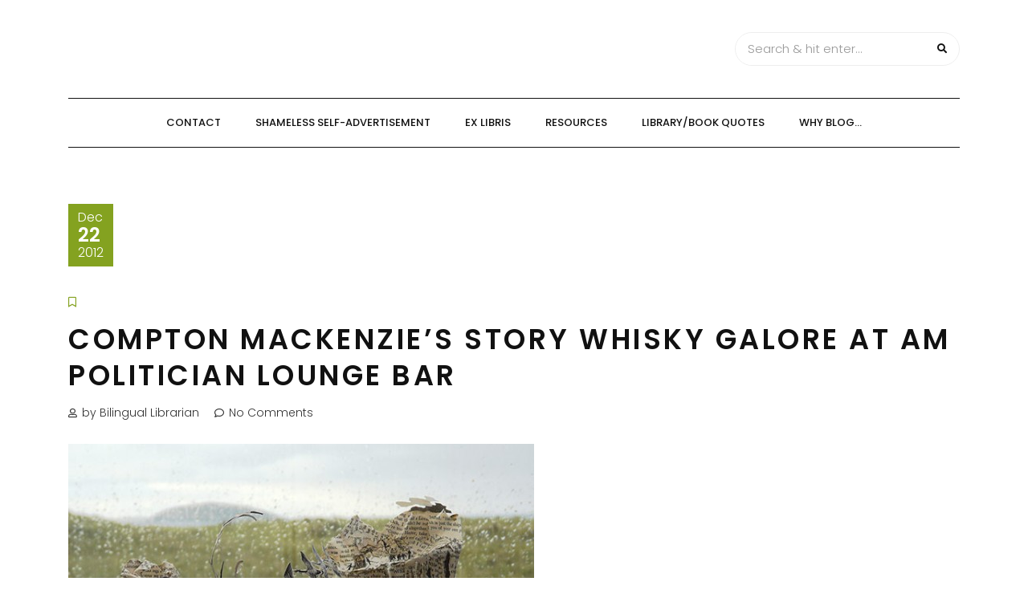

--- FILE ---
content_type: text/html; charset=UTF-8
request_url: http://www.bilinguallibrarian.com/2012/12/22/scotlands-secret-book-sculptures/compton-mackenzies-story-whisky-galore-at-am-politician-lounge-bar/
body_size: 8187
content:
<!DOCTYPE HTML>
<html lang="en-US">
<head>
    <meta charset="UTF-8"/>
    <meta http-equiv="X-UA-Compatible" content="IE=edge"/>
    <meta name="viewport" content="width=device-width, initial-scale=1"/>
    <title>Compton Mackenzie&#8217;s story Whisky Galore at Am Politician Lounge Bar &#8211; Bilingual Librarian</title>
<meta name='robots' content='max-image-preview:large' />
<link rel='dns-prefetch' href='//secure.gravatar.com' />
<link rel='dns-prefetch' href='//platform-api.sharethis.com' />
<link rel='dns-prefetch' href='//fonts.googleapis.com' />
<link rel='dns-prefetch' href='//v0.wordpress.com' />
<link rel='dns-prefetch' href='//jetpack.wordpress.com' />
<link rel='dns-prefetch' href='//s0.wp.com' />
<link rel='dns-prefetch' href='//public-api.wordpress.com' />
<link rel='dns-prefetch' href='//0.gravatar.com' />
<link rel='dns-prefetch' href='//1.gravatar.com' />
<link rel='dns-prefetch' href='//2.gravatar.com' />
<link rel='dns-prefetch' href='//widgets.wp.com' />
<link rel="alternate" type="application/rss+xml" title="Bilingual Librarian &raquo; Feed" href="http://www.bilinguallibrarian.com/feed/" />
<link rel="alternate" type="application/rss+xml" title="Bilingual Librarian &raquo; Comments Feed" href="http://www.bilinguallibrarian.com/comments/feed/" />
<link rel="alternate" type="application/rss+xml" title="Bilingual Librarian &raquo; Compton Mackenzie&#8217;s story Whisky Galore at Am Politician Lounge Bar Comments Feed" href="http://www.bilinguallibrarian.com/2012/12/22/scotlands-secret-book-sculptures/compton-mackenzies-story-whisky-galore-at-am-politician-lounge-bar/feed/" />
<script type="text/javascript">
window._wpemojiSettings = {"baseUrl":"https:\/\/s.w.org\/images\/core\/emoji\/14.0.0\/72x72\/","ext":".png","svgUrl":"https:\/\/s.w.org\/images\/core\/emoji\/14.0.0\/svg\/","svgExt":".svg","source":{"concatemoji":"http:\/\/www.bilinguallibrarian.com\/wp-includes\/js\/wp-emoji-release.min.js?ver=6.1.9"}};
/*! This file is auto-generated */
!function(e,a,t){var n,r,o,i=a.createElement("canvas"),p=i.getContext&&i.getContext("2d");function s(e,t){var a=String.fromCharCode,e=(p.clearRect(0,0,i.width,i.height),p.fillText(a.apply(this,e),0,0),i.toDataURL());return p.clearRect(0,0,i.width,i.height),p.fillText(a.apply(this,t),0,0),e===i.toDataURL()}function c(e){var t=a.createElement("script");t.src=e,t.defer=t.type="text/javascript",a.getElementsByTagName("head")[0].appendChild(t)}for(o=Array("flag","emoji"),t.supports={everything:!0,everythingExceptFlag:!0},r=0;r<o.length;r++)t.supports[o[r]]=function(e){if(p&&p.fillText)switch(p.textBaseline="top",p.font="600 32px Arial",e){case"flag":return s([127987,65039,8205,9895,65039],[127987,65039,8203,9895,65039])?!1:!s([55356,56826,55356,56819],[55356,56826,8203,55356,56819])&&!s([55356,57332,56128,56423,56128,56418,56128,56421,56128,56430,56128,56423,56128,56447],[55356,57332,8203,56128,56423,8203,56128,56418,8203,56128,56421,8203,56128,56430,8203,56128,56423,8203,56128,56447]);case"emoji":return!s([129777,127995,8205,129778,127999],[129777,127995,8203,129778,127999])}return!1}(o[r]),t.supports.everything=t.supports.everything&&t.supports[o[r]],"flag"!==o[r]&&(t.supports.everythingExceptFlag=t.supports.everythingExceptFlag&&t.supports[o[r]]);t.supports.everythingExceptFlag=t.supports.everythingExceptFlag&&!t.supports.flag,t.DOMReady=!1,t.readyCallback=function(){t.DOMReady=!0},t.supports.everything||(n=function(){t.readyCallback()},a.addEventListener?(a.addEventListener("DOMContentLoaded",n,!1),e.addEventListener("load",n,!1)):(e.attachEvent("onload",n),a.attachEvent("onreadystatechange",function(){"complete"===a.readyState&&t.readyCallback()})),(e=t.source||{}).concatemoji?c(e.concatemoji):e.wpemoji&&e.twemoji&&(c(e.twemoji),c(e.wpemoji)))}(window,document,window._wpemojiSettings);
</script>
<style type="text/css">
img.wp-smiley,
img.emoji {
	display: inline !important;
	border: none !important;
	box-shadow: none !important;
	height: 1em !important;
	width: 1em !important;
	margin: 0 0.07em !important;
	vertical-align: -0.1em !important;
	background: none !important;
	padding: 0 !important;
}
</style>
	<link rel='stylesheet' id='wp-block-library-css' href='http://www.bilinguallibrarian.com/wp-includes/css/dist/block-library/style.min.css?ver=6.1.9' type='text/css' media='all' />
<style id='wp-block-library-inline-css' type='text/css'>
.has-text-align-justify{text-align:justify;}
</style>
<link rel='stylesheet' id='mediaelement-css' href='http://www.bilinguallibrarian.com/wp-includes/js/mediaelement/mediaelementplayer-legacy.min.css?ver=4.2.17' type='text/css' media='all' />
<link rel='stylesheet' id='wp-mediaelement-css' href='http://www.bilinguallibrarian.com/wp-includes/js/mediaelement/wp-mediaelement.min.css?ver=6.1.9' type='text/css' media='all' />
<link rel='stylesheet' id='classic-theme-styles-css' href='http://www.bilinguallibrarian.com/wp-includes/css/classic-themes.min.css?ver=1' type='text/css' media='all' />
<style id='global-styles-inline-css' type='text/css'>
body{--wp--preset--color--black: #000000;--wp--preset--color--cyan-bluish-gray: #abb8c3;--wp--preset--color--white: #ffffff;--wp--preset--color--pale-pink: #f78da7;--wp--preset--color--vivid-red: #cf2e2e;--wp--preset--color--luminous-vivid-orange: #ff6900;--wp--preset--color--luminous-vivid-amber: #fcb900;--wp--preset--color--light-green-cyan: #7bdcb5;--wp--preset--color--vivid-green-cyan: #00d084;--wp--preset--color--pale-cyan-blue: #8ed1fc;--wp--preset--color--vivid-cyan-blue: #0693e3;--wp--preset--color--vivid-purple: #9b51e0;--wp--preset--gradient--vivid-cyan-blue-to-vivid-purple: linear-gradient(135deg,rgba(6,147,227,1) 0%,rgb(155,81,224) 100%);--wp--preset--gradient--light-green-cyan-to-vivid-green-cyan: linear-gradient(135deg,rgb(122,220,180) 0%,rgb(0,208,130) 100%);--wp--preset--gradient--luminous-vivid-amber-to-luminous-vivid-orange: linear-gradient(135deg,rgba(252,185,0,1) 0%,rgba(255,105,0,1) 100%);--wp--preset--gradient--luminous-vivid-orange-to-vivid-red: linear-gradient(135deg,rgba(255,105,0,1) 0%,rgb(207,46,46) 100%);--wp--preset--gradient--very-light-gray-to-cyan-bluish-gray: linear-gradient(135deg,rgb(238,238,238) 0%,rgb(169,184,195) 100%);--wp--preset--gradient--cool-to-warm-spectrum: linear-gradient(135deg,rgb(74,234,220) 0%,rgb(151,120,209) 20%,rgb(207,42,186) 40%,rgb(238,44,130) 60%,rgb(251,105,98) 80%,rgb(254,248,76) 100%);--wp--preset--gradient--blush-light-purple: linear-gradient(135deg,rgb(255,206,236) 0%,rgb(152,150,240) 100%);--wp--preset--gradient--blush-bordeaux: linear-gradient(135deg,rgb(254,205,165) 0%,rgb(254,45,45) 50%,rgb(107,0,62) 100%);--wp--preset--gradient--luminous-dusk: linear-gradient(135deg,rgb(255,203,112) 0%,rgb(199,81,192) 50%,rgb(65,88,208) 100%);--wp--preset--gradient--pale-ocean: linear-gradient(135deg,rgb(255,245,203) 0%,rgb(182,227,212) 50%,rgb(51,167,181) 100%);--wp--preset--gradient--electric-grass: linear-gradient(135deg,rgb(202,248,128) 0%,rgb(113,206,126) 100%);--wp--preset--gradient--midnight: linear-gradient(135deg,rgb(2,3,129) 0%,rgb(40,116,252) 100%);--wp--preset--duotone--dark-grayscale: url('#wp-duotone-dark-grayscale');--wp--preset--duotone--grayscale: url('#wp-duotone-grayscale');--wp--preset--duotone--purple-yellow: url('#wp-duotone-purple-yellow');--wp--preset--duotone--blue-red: url('#wp-duotone-blue-red');--wp--preset--duotone--midnight: url('#wp-duotone-midnight');--wp--preset--duotone--magenta-yellow: url('#wp-duotone-magenta-yellow');--wp--preset--duotone--purple-green: url('#wp-duotone-purple-green');--wp--preset--duotone--blue-orange: url('#wp-duotone-blue-orange');--wp--preset--font-size--small: 13px;--wp--preset--font-size--medium: 20px;--wp--preset--font-size--large: 36px;--wp--preset--font-size--x-large: 42px;--wp--preset--spacing--20: 0.44rem;--wp--preset--spacing--30: 0.67rem;--wp--preset--spacing--40: 1rem;--wp--preset--spacing--50: 1.5rem;--wp--preset--spacing--60: 2.25rem;--wp--preset--spacing--70: 3.38rem;--wp--preset--spacing--80: 5.06rem;}:where(.is-layout-flex){gap: 0.5em;}body .is-layout-flow > .alignleft{float: left;margin-inline-start: 0;margin-inline-end: 2em;}body .is-layout-flow > .alignright{float: right;margin-inline-start: 2em;margin-inline-end: 0;}body .is-layout-flow > .aligncenter{margin-left: auto !important;margin-right: auto !important;}body .is-layout-constrained > .alignleft{float: left;margin-inline-start: 0;margin-inline-end: 2em;}body .is-layout-constrained > .alignright{float: right;margin-inline-start: 2em;margin-inline-end: 0;}body .is-layout-constrained > .aligncenter{margin-left: auto !important;margin-right: auto !important;}body .is-layout-constrained > :where(:not(.alignleft):not(.alignright):not(.alignfull)){max-width: var(--wp--style--global--content-size);margin-left: auto !important;margin-right: auto !important;}body .is-layout-constrained > .alignwide{max-width: var(--wp--style--global--wide-size);}body .is-layout-flex{display: flex;}body .is-layout-flex{flex-wrap: wrap;align-items: center;}body .is-layout-flex > *{margin: 0;}:where(.wp-block-columns.is-layout-flex){gap: 2em;}.has-black-color{color: var(--wp--preset--color--black) !important;}.has-cyan-bluish-gray-color{color: var(--wp--preset--color--cyan-bluish-gray) !important;}.has-white-color{color: var(--wp--preset--color--white) !important;}.has-pale-pink-color{color: var(--wp--preset--color--pale-pink) !important;}.has-vivid-red-color{color: var(--wp--preset--color--vivid-red) !important;}.has-luminous-vivid-orange-color{color: var(--wp--preset--color--luminous-vivid-orange) !important;}.has-luminous-vivid-amber-color{color: var(--wp--preset--color--luminous-vivid-amber) !important;}.has-light-green-cyan-color{color: var(--wp--preset--color--light-green-cyan) !important;}.has-vivid-green-cyan-color{color: var(--wp--preset--color--vivid-green-cyan) !important;}.has-pale-cyan-blue-color{color: var(--wp--preset--color--pale-cyan-blue) !important;}.has-vivid-cyan-blue-color{color: var(--wp--preset--color--vivid-cyan-blue) !important;}.has-vivid-purple-color{color: var(--wp--preset--color--vivid-purple) !important;}.has-black-background-color{background-color: var(--wp--preset--color--black) !important;}.has-cyan-bluish-gray-background-color{background-color: var(--wp--preset--color--cyan-bluish-gray) !important;}.has-white-background-color{background-color: var(--wp--preset--color--white) !important;}.has-pale-pink-background-color{background-color: var(--wp--preset--color--pale-pink) !important;}.has-vivid-red-background-color{background-color: var(--wp--preset--color--vivid-red) !important;}.has-luminous-vivid-orange-background-color{background-color: var(--wp--preset--color--luminous-vivid-orange) !important;}.has-luminous-vivid-amber-background-color{background-color: var(--wp--preset--color--luminous-vivid-amber) !important;}.has-light-green-cyan-background-color{background-color: var(--wp--preset--color--light-green-cyan) !important;}.has-vivid-green-cyan-background-color{background-color: var(--wp--preset--color--vivid-green-cyan) !important;}.has-pale-cyan-blue-background-color{background-color: var(--wp--preset--color--pale-cyan-blue) !important;}.has-vivid-cyan-blue-background-color{background-color: var(--wp--preset--color--vivid-cyan-blue) !important;}.has-vivid-purple-background-color{background-color: var(--wp--preset--color--vivid-purple) !important;}.has-black-border-color{border-color: var(--wp--preset--color--black) !important;}.has-cyan-bluish-gray-border-color{border-color: var(--wp--preset--color--cyan-bluish-gray) !important;}.has-white-border-color{border-color: var(--wp--preset--color--white) !important;}.has-pale-pink-border-color{border-color: var(--wp--preset--color--pale-pink) !important;}.has-vivid-red-border-color{border-color: var(--wp--preset--color--vivid-red) !important;}.has-luminous-vivid-orange-border-color{border-color: var(--wp--preset--color--luminous-vivid-orange) !important;}.has-luminous-vivid-amber-border-color{border-color: var(--wp--preset--color--luminous-vivid-amber) !important;}.has-light-green-cyan-border-color{border-color: var(--wp--preset--color--light-green-cyan) !important;}.has-vivid-green-cyan-border-color{border-color: var(--wp--preset--color--vivid-green-cyan) !important;}.has-pale-cyan-blue-border-color{border-color: var(--wp--preset--color--pale-cyan-blue) !important;}.has-vivid-cyan-blue-border-color{border-color: var(--wp--preset--color--vivid-cyan-blue) !important;}.has-vivid-purple-border-color{border-color: var(--wp--preset--color--vivid-purple) !important;}.has-vivid-cyan-blue-to-vivid-purple-gradient-background{background: var(--wp--preset--gradient--vivid-cyan-blue-to-vivid-purple) !important;}.has-light-green-cyan-to-vivid-green-cyan-gradient-background{background: var(--wp--preset--gradient--light-green-cyan-to-vivid-green-cyan) !important;}.has-luminous-vivid-amber-to-luminous-vivid-orange-gradient-background{background: var(--wp--preset--gradient--luminous-vivid-amber-to-luminous-vivid-orange) !important;}.has-luminous-vivid-orange-to-vivid-red-gradient-background{background: var(--wp--preset--gradient--luminous-vivid-orange-to-vivid-red) !important;}.has-very-light-gray-to-cyan-bluish-gray-gradient-background{background: var(--wp--preset--gradient--very-light-gray-to-cyan-bluish-gray) !important;}.has-cool-to-warm-spectrum-gradient-background{background: var(--wp--preset--gradient--cool-to-warm-spectrum) !important;}.has-blush-light-purple-gradient-background{background: var(--wp--preset--gradient--blush-light-purple) !important;}.has-blush-bordeaux-gradient-background{background: var(--wp--preset--gradient--blush-bordeaux) !important;}.has-luminous-dusk-gradient-background{background: var(--wp--preset--gradient--luminous-dusk) !important;}.has-pale-ocean-gradient-background{background: var(--wp--preset--gradient--pale-ocean) !important;}.has-electric-grass-gradient-background{background: var(--wp--preset--gradient--electric-grass) !important;}.has-midnight-gradient-background{background: var(--wp--preset--gradient--midnight) !important;}.has-small-font-size{font-size: var(--wp--preset--font-size--small) !important;}.has-medium-font-size{font-size: var(--wp--preset--font-size--medium) !important;}.has-large-font-size{font-size: var(--wp--preset--font-size--large) !important;}.has-x-large-font-size{font-size: var(--wp--preset--font-size--x-large) !important;}
.wp-block-navigation a:where(:not(.wp-element-button)){color: inherit;}
:where(.wp-block-columns.is-layout-flex){gap: 2em;}
.wp-block-pullquote{font-size: 1.5em;line-height: 1.6;}
</style>
<link rel='stylesheet' id='arimolite-googlefonts-css' href='//fonts.googleapis.com/css?family=Poppins%3A300%2C500%2C600&#038;subset=latin%2Clatin-ext' type='text/css' media='all' />
<style id='jetpack_facebook_likebox-inline-css' type='text/css'>
.widget_facebook_likebox {
	overflow: hidden;
}

</style>
<link rel='stylesheet' id='bootstrap-css' href='http://www.bilinguallibrarian.com/wp-content/themes/arimolite/libs/bootstrap/bootstrap.css?ver=6.1.9' type='text/css' media='all' />
<link rel='stylesheet' id='font-awesome-css' href='http://www.bilinguallibrarian.com/wp-content/themes/arimolite/libs/font-awesome/css/all.css?ver=6.1.9' type='text/css' media='all' />
<link rel='stylesheet' id='chosen-css' href='http://www.bilinguallibrarian.com/wp-content/themes/arimolite/libs/chosen/chosen.css?ver=6.1.9' type='text/css' media='all' />
<link rel='stylesheet' id='arimolite-style-css' href='http://www.bilinguallibrarian.com/wp-content/themes/arimolite/style.css?ver=6.1.9' type='text/css' media='all' />
<link rel='stylesheet' id='arimolite-theme-style-css' href='http://www.bilinguallibrarian.com/wp-content/themes/arimolite/assets/css/theme.css?ver=6.1.9' type='text/css' media='all' />
<link rel='stylesheet' id='jetpack_css-css' href='http://www.bilinguallibrarian.com/wp-content/plugins/jetpack/css/jetpack.css?ver=11.9.3' type='text/css' media='all' />
<script type='text/javascript' src='//platform-api.sharethis.com/js/sharethis.js#source=googleanalytics-wordpress#product=ga&#038;property=6408a89ba0932a001aed0ddc' id='googleanalytics-platform-sharethis-js'></script>
<link rel="https://api.w.org/" href="http://www.bilinguallibrarian.com/wp-json/" /><link rel="alternate" type="application/json" href="http://www.bilinguallibrarian.com/wp-json/wp/v2/media/7822" /><link rel="EditURI" type="application/rsd+xml" title="RSD" href="http://www.bilinguallibrarian.com/xmlrpc.php?rsd" />
<link rel="wlwmanifest" type="application/wlwmanifest+xml" href="http://www.bilinguallibrarian.com/wp-includes/wlwmanifest.xml" />
<meta name="generator" content="WordPress 6.1.9" />
<link rel='shortlink' href='https://wp.me/ah31s-22a' />
<link rel="alternate" type="application/json+oembed" href="http://www.bilinguallibrarian.com/wp-json/oembed/1.0/embed?url=http%3A%2F%2Fwww.bilinguallibrarian.com%2F2012%2F12%2F22%2Fscotlands-secret-book-sculptures%2Fcompton-mackenzies-story-whisky-galore-at-am-politician-lounge-bar%2F" />
<link rel="alternate" type="text/xml+oembed" href="http://www.bilinguallibrarian.com/wp-json/oembed/1.0/embed?url=http%3A%2F%2Fwww.bilinguallibrarian.com%2F2012%2F12%2F22%2Fscotlands-secret-book-sculptures%2Fcompton-mackenzies-story-whisky-galore-at-am-politician-lounge-bar%2F&#038;format=xml" />
	<style>img#wpstats{display:none}</style>
		<style type="text/css">.recentcomments a{display:inline !important;padding:0 !important;margin:0 !important;}</style><script>
(function() {
	(function (i, s, o, g, r, a, m) {
		i['GoogleAnalyticsObject'] = r;
		i[r] = i[r] || function () {
				(i[r].q = i[r].q || []).push(arguments)
			}, i[r].l = 1 * new Date();
		a = s.createElement(o),
			m = s.getElementsByTagName(o)[0];
		a.async = 1;
		a.src = g;
		m.parentNode.insertBefore(a, m)
	})(window, document, 'script', 'https://google-analytics.com/analytics.js', 'ga');

	ga('create', 'UA-26323702-1', 'auto');
			ga('send', 'pageview');
	})();
</script>

<!-- Jetpack Open Graph Tags -->
<meta property="og:type" content="article" />
<meta property="og:title" content="Compton Mackenzie&#8217;s story Whisky Galore at Am Politician Lounge Bar" />
<meta property="og:url" content="http://www.bilinguallibrarian.com/2012/12/22/scotlands-secret-book-sculptures/compton-mackenzies-story-whisky-galore-at-am-politician-lounge-bar/" />
<meta property="og:description" content="Visit the post for more." />
<meta property="article:published_time" content="2012-12-22T18:36:36+00:00" />
<meta property="article:modified_time" content="2012-12-22T18:36:36+00:00" />
<meta property="og:site_name" content="Bilingual Librarian" />
<meta property="og:image" content="http://www.bilinguallibrarian.com/wp-content/uploads/2012/12/Compton-Mackenzies-story-003.jpg" />
<meta property="og:image:alt" content="" />
<meta property="og:locale" content="en_US" />
<meta name="twitter:text:title" content="Compton Mackenzie&#8217;s story Whisky Galore at Am Politician Lounge Bar" />
<meta name="twitter:image" content="http://www.bilinguallibrarian.com/wp-content/uploads/2012/12/Compton-Mackenzies-story-003.jpg?w=640" />
<meta name="twitter:card" content="summary_large_image" />
<meta name="twitter:description" content="Visit the post for more." />

<!-- End Jetpack Open Graph Tags -->
</head>
<body class="attachment attachment-template-default single single-attachment postid-7822 attachmentid-7822 attachment-jpeg">
    <svg xmlns="http://www.w3.org/2000/svg" viewBox="0 0 0 0" width="0" height="0" focusable="false" role="none" style="visibility: hidden; position: absolute; left: -9999px; overflow: hidden;" ><defs><filter id="wp-duotone-dark-grayscale"><feColorMatrix color-interpolation-filters="sRGB" type="matrix" values=" .299 .587 .114 0 0 .299 .587 .114 0 0 .299 .587 .114 0 0 .299 .587 .114 0 0 " /><feComponentTransfer color-interpolation-filters="sRGB" ><feFuncR type="table" tableValues="0 0.49803921568627" /><feFuncG type="table" tableValues="0 0.49803921568627" /><feFuncB type="table" tableValues="0 0.49803921568627" /><feFuncA type="table" tableValues="1 1" /></feComponentTransfer><feComposite in2="SourceGraphic" operator="in" /></filter></defs></svg><svg xmlns="http://www.w3.org/2000/svg" viewBox="0 0 0 0" width="0" height="0" focusable="false" role="none" style="visibility: hidden; position: absolute; left: -9999px; overflow: hidden;" ><defs><filter id="wp-duotone-grayscale"><feColorMatrix color-interpolation-filters="sRGB" type="matrix" values=" .299 .587 .114 0 0 .299 .587 .114 0 0 .299 .587 .114 0 0 .299 .587 .114 0 0 " /><feComponentTransfer color-interpolation-filters="sRGB" ><feFuncR type="table" tableValues="0 1" /><feFuncG type="table" tableValues="0 1" /><feFuncB type="table" tableValues="0 1" /><feFuncA type="table" tableValues="1 1" /></feComponentTransfer><feComposite in2="SourceGraphic" operator="in" /></filter></defs></svg><svg xmlns="http://www.w3.org/2000/svg" viewBox="0 0 0 0" width="0" height="0" focusable="false" role="none" style="visibility: hidden; position: absolute; left: -9999px; overflow: hidden;" ><defs><filter id="wp-duotone-purple-yellow"><feColorMatrix color-interpolation-filters="sRGB" type="matrix" values=" .299 .587 .114 0 0 .299 .587 .114 0 0 .299 .587 .114 0 0 .299 .587 .114 0 0 " /><feComponentTransfer color-interpolation-filters="sRGB" ><feFuncR type="table" tableValues="0.54901960784314 0.98823529411765" /><feFuncG type="table" tableValues="0 1" /><feFuncB type="table" tableValues="0.71764705882353 0.25490196078431" /><feFuncA type="table" tableValues="1 1" /></feComponentTransfer><feComposite in2="SourceGraphic" operator="in" /></filter></defs></svg><svg xmlns="http://www.w3.org/2000/svg" viewBox="0 0 0 0" width="0" height="0" focusable="false" role="none" style="visibility: hidden; position: absolute; left: -9999px; overflow: hidden;" ><defs><filter id="wp-duotone-blue-red"><feColorMatrix color-interpolation-filters="sRGB" type="matrix" values=" .299 .587 .114 0 0 .299 .587 .114 0 0 .299 .587 .114 0 0 .299 .587 .114 0 0 " /><feComponentTransfer color-interpolation-filters="sRGB" ><feFuncR type="table" tableValues="0 1" /><feFuncG type="table" tableValues="0 0.27843137254902" /><feFuncB type="table" tableValues="0.5921568627451 0.27843137254902" /><feFuncA type="table" tableValues="1 1" /></feComponentTransfer><feComposite in2="SourceGraphic" operator="in" /></filter></defs></svg><svg xmlns="http://www.w3.org/2000/svg" viewBox="0 0 0 0" width="0" height="0" focusable="false" role="none" style="visibility: hidden; position: absolute; left: -9999px; overflow: hidden;" ><defs><filter id="wp-duotone-midnight"><feColorMatrix color-interpolation-filters="sRGB" type="matrix" values=" .299 .587 .114 0 0 .299 .587 .114 0 0 .299 .587 .114 0 0 .299 .587 .114 0 0 " /><feComponentTransfer color-interpolation-filters="sRGB" ><feFuncR type="table" tableValues="0 0" /><feFuncG type="table" tableValues="0 0.64705882352941" /><feFuncB type="table" tableValues="0 1" /><feFuncA type="table" tableValues="1 1" /></feComponentTransfer><feComposite in2="SourceGraphic" operator="in" /></filter></defs></svg><svg xmlns="http://www.w3.org/2000/svg" viewBox="0 0 0 0" width="0" height="0" focusable="false" role="none" style="visibility: hidden; position: absolute; left: -9999px; overflow: hidden;" ><defs><filter id="wp-duotone-magenta-yellow"><feColorMatrix color-interpolation-filters="sRGB" type="matrix" values=" .299 .587 .114 0 0 .299 .587 .114 0 0 .299 .587 .114 0 0 .299 .587 .114 0 0 " /><feComponentTransfer color-interpolation-filters="sRGB" ><feFuncR type="table" tableValues="0.78039215686275 1" /><feFuncG type="table" tableValues="0 0.94901960784314" /><feFuncB type="table" tableValues="0.35294117647059 0.47058823529412" /><feFuncA type="table" tableValues="1 1" /></feComponentTransfer><feComposite in2="SourceGraphic" operator="in" /></filter></defs></svg><svg xmlns="http://www.w3.org/2000/svg" viewBox="0 0 0 0" width="0" height="0" focusable="false" role="none" style="visibility: hidden; position: absolute; left: -9999px; overflow: hidden;" ><defs><filter id="wp-duotone-purple-green"><feColorMatrix color-interpolation-filters="sRGB" type="matrix" values=" .299 .587 .114 0 0 .299 .587 .114 0 0 .299 .587 .114 0 0 .299 .587 .114 0 0 " /><feComponentTransfer color-interpolation-filters="sRGB" ><feFuncR type="table" tableValues="0.65098039215686 0.40392156862745" /><feFuncG type="table" tableValues="0 1" /><feFuncB type="table" tableValues="0.44705882352941 0.4" /><feFuncA type="table" tableValues="1 1" /></feComponentTransfer><feComposite in2="SourceGraphic" operator="in" /></filter></defs></svg><svg xmlns="http://www.w3.org/2000/svg" viewBox="0 0 0 0" width="0" height="0" focusable="false" role="none" style="visibility: hidden; position: absolute; left: -9999px; overflow: hidden;" ><defs><filter id="wp-duotone-blue-orange"><feColorMatrix color-interpolation-filters="sRGB" type="matrix" values=" .299 .587 .114 0 0 .299 .587 .114 0 0 .299 .587 .114 0 0 .299 .587 .114 0 0 " /><feComponentTransfer color-interpolation-filters="sRGB" ><feFuncR type="table" tableValues="0.098039215686275 1" /><feFuncG type="table" tableValues="0 0.66274509803922" /><feFuncB type="table" tableValues="0.84705882352941 0.41960784313725" /><feFuncA type="table" tableValues="1 1" /></feComponentTransfer><feComposite in2="SourceGraphic" operator="in" /></filter></defs></svg>    <a class="skip-link screen-reader-text" href="#content">Skip to content</a>
    <div class="body-overlay"></div>
    <div class="main-wrapper-boxed">
        <header id="arimolite-header" class="header">
            <div class="container">
                <div class="header-main">
                                        <div class="arimolite-logo">


</div>                    <div class="search-header">
                        <form role="search" method="get" class="searchform" action="http://www.bilinguallibrarian.com/">
	<input type="text" class="text" placeholder="Search &amp; hit enter..." name="s" />
	<span><button type="submit" name="submit_search" class="button-search"><i class="fa fa-search"></i></button></span>
</form>                        <div class="icon-touch d-lg-none">
                            <a href="javascript:void(0)" class="menu-touch">
                                <div class="navbar-toggle">
                                    <span></span>
                                    <span></span>
                                    <span></span>
                                </div>
                            </a>
                        </div>
                    </div>
                </div>
                <div class="header-content"> 
                    <div id="nav-wrapper" class="nav-main main-menu-horizontal">
                        <ul id="menu-pages" class="arimolite-main-menu"><li id="menu-item-7698" class="menu-item menu-item-type-post_type menu-item-object-page menu-item-7698"><a href="http://www.bilinguallibrarian.com/contact/">Contact</a></li>
<li id="menu-item-7699" class="menu-item menu-item-type-post_type menu-item-object-page menu-item-7699"><a href="http://www.bilinguallibrarian.com/shameless-self-advertisement/">Shameless Self-Advertisement</a></li>
<li id="menu-item-7700" class="menu-item menu-item-type-post_type menu-item-object-page menu-item-7700"><a href="http://www.bilinguallibrarian.com/ex-libris/">Ex Libris</a></li>
<li id="menu-item-7701" class="menu-item menu-item-type-post_type menu-item-object-page menu-item-7701"><a href="http://www.bilinguallibrarian.com/resources/">Resources</a></li>
<li id="menu-item-7703" class="menu-item menu-item-type-post_type menu-item-object-page menu-item-7703"><a href="http://www.bilinguallibrarian.com/librarybook-quotes/">Library/Book Quotes</a></li>
<li id="menu-item-7704" class="menu-item menu-item-type-post_type menu-item-object-page menu-item-7704"><a href="http://www.bilinguallibrarian.com/why-blog/">Why blog&#8230;</a></li>
</ul>                    </div>
                </div>
            </div>
        </header>
        <div id="content" class="arimolite-primary">
    <div class="main-contaier">
    <div class="container">
            <div class="arimolite-single-post">
            <article class="post-7822 attachment type-attachment status-inherit hentry">
                <div class="post-inner">
                    <div class="post-header">
                                                <div class="date-post">
                            <span class="month">Dec</span>
                            <span class="day">22</span>
                            <span class="year">2012</span>
                        </div>
                    </div>
                    <div class="post-info">
                        <div class="post-cats"><i class="far fa-bookmark"></i></div>
                        <h1 class="post-title">Compton Mackenzie&#8217;s story Whisky Galore at Am Politician Lounge Bar</h1>
                        <div class="post-meta">
	<div class="auth-name"><i class="far fa-user"></i>by Bilingual Librarian</div>
	<div class="post-comment"><i class="far fa-comment"></i>No Comments</div>
</div>                      
                        <div class="post-content">
                            <p class="attachment"><a href='http://www.bilinguallibrarian.com/wp-content/uploads/2012/12/Compton-Mackenzies-story-003.jpg'><img width="580" height="449" src="http://www.bilinguallibrarian.com/wp-content/uploads/2012/12/Compton-Mackenzies-story-003-580x449.jpg" class="attachment-medium size-medium" alt="" decoding="async" loading="lazy" srcset="http://www.bilinguallibrarian.com/wp-content/uploads/2012/12/Compton-Mackenzies-story-003-580x449.jpg 580w, http://www.bilinguallibrarian.com/wp-content/uploads/2012/12/Compton-Mackenzies-story-003.jpg 620w" sizes="(max-width: 580px) 100vw, 580px" data-attachment-id="7822" data-permalink="http://www.bilinguallibrarian.com/2012/12/22/scotlands-secret-book-sculptures/compton-mackenzies-story-whisky-galore-at-am-politician-lounge-bar/" data-orig-file="http://www.bilinguallibrarian.com/wp-content/uploads/2012/12/Compton-Mackenzies-story-003.jpg" data-orig-size="620,480" data-comments-opened="1" data-image-meta="{&quot;aperture&quot;:&quot;3.2&quot;,&quot;credit&quot;:&quot;&quot;,&quot;camera&quot;:&quot;DMC-FZ18&quot;,&quot;caption&quot;:&quot;&quot;,&quot;created_timestamp&quot;:&quot;0&quot;,&quot;copyright&quot;:&quot;&quot;,&quot;focal_length&quot;:&quot;11.1&quot;,&quot;iso&quot;:&quot;100&quot;,&quot;shutter_speed&quot;:&quot;0.008&quot;,&quot;title&quot;:&quot;Compton Mackenzie&#039;s story Whisky Galore at Am Politician Lounge Bar&quot;}" data-image-title="Compton Mackenzie&#8217;s story Whisky Galore at Am Politician Lounge Bar" data-image-description="" data-image-caption="" data-medium-file="http://www.bilinguallibrarian.com/wp-content/uploads/2012/12/Compton-Mackenzies-story-003-580x449.jpg" data-large-file="http://www.bilinguallibrarian.com/wp-content/uploads/2012/12/Compton-Mackenzies-story-003.jpg" /></a></p>
                        </div>
                        <div class="post-footer">
		</div>                    </div>
                </div>
            </article>
                        
		<div id="respond" class="comment-respond">
							<h3 id="reply-title" class="comment-reply-title">Leave a Reply					<small><a rel="nofollow" id="cancel-comment-reply-link" href="/2012/12/22/scotlands-secret-book-sculptures/compton-mackenzies-story-whisky-galore-at-am-politician-lounge-bar/#respond" style="display:none;">Cancel reply</a></small>
				</h3>
						<form id="commentform" class="comment-form">
				<iframe
					title="Comment Form"
					src="https://jetpack.wordpress.com/jetpack-comment/?blogid=4063198&#038;postid=7822&#038;comment_registration=0&#038;require_name_email=0&#038;stc_enabled=1&#038;stb_enabled=1&#038;show_avatars=1&#038;avatar_default=monsterid&#038;greeting=Leave+a+Reply&#038;jetpack_comments_nonce=ef009cbaf2&#038;greeting_reply=Leave+a+Reply+to+%25s&#038;color_scheme=transparent&#038;lang=en_US&#038;jetpack_version=11.9.3&#038;show_cookie_consent=10&#038;has_cookie_consent=0&#038;token_key=%3Bnormal%3B&#038;sig=db735158c94924e33c710dc78696e05ced4add97#parent=http%3A%2F%2Fwww.bilinguallibrarian.com%2F2012%2F12%2F22%2Fscotlands-secret-book-sculptures%2Fcompton-mackenzies-story-whisky-galore-at-am-politician-lounge-bar%2F"
											name="jetpack_remote_comment"
						style="width:100%; height: 430px; border:0;"
										class="jetpack_remote_comment"
					id="jetpack_remote_comment"
					sandbox="allow-same-origin allow-top-navigation allow-scripts allow-forms allow-popups"
				>
									</iframe>
									<!--[if !IE]><!-->
					<script>
						document.addEventListener('DOMContentLoaded', function () {
							var commentForms = document.getElementsByClassName('jetpack_remote_comment');
							for (var i = 0; i < commentForms.length; i++) {
								commentForms[i].allowTransparency = true;
								commentForms[i].scrolling = 'no';
							}
						});
					</script>
					<!--<![endif]-->
							</form>
		</div>

		
		<input type="hidden" name="comment_parent" id="comment_parent" value="" />

		    
        </div>
        
    </div>
</div>
    </div><!-- #arimolite-primary -->
    <footer id="arimolite-footer">
                <div class="main-footer">
            <div class="container">
        		<div class="logo-footer">
                                                            <span class="tag-line">“ In order to be really good as a librarian, everything counts towards your work, every play you go see, every concert you hear, every trip you take, everything you read, everything you know. I don’t know of another occupation like that. The more you know, the better you’re going to be. ”    Allen Smith, PhD</span>

        		</div>
                            </div>
        </div>
        <div class="footer-copyright">
            <div class="container">
                <div class="copyright">2020 Bilingual Librarian</div>
            </div>
        </div>
    </footer>
</div>
<script type='text/javascript' id='jetpack-facebook-embed-js-extra'>
/* <![CDATA[ */
var jpfbembed = {"appid":"249643311490","locale":"en_US"};
/* ]]> */
</script>
<script type='text/javascript' src='http://www.bilinguallibrarian.com/wp-content/plugins/jetpack/_inc/build/facebook-embed.min.js?ver=11.9.3' id='jetpack-facebook-embed-js'></script>
<script type='text/javascript' src='http://www.bilinguallibrarian.com/wp-content/themes/arimolite/libs/fitvids/fitvids.js?ver=6.1.9' id='fitvids-js'></script>
<script type='text/javascript' src='http://www.bilinguallibrarian.com/wp-content/themes/arimolite/libs/chosen/chosen.js?ver=6.1.9' id='chosen-js'></script>
<script type='text/javascript' src='http://www.bilinguallibrarian.com/wp-content/themes/arimolite/assets/js/arimolite-scripts.js?ver=6.1.9' id='arimolite-scripts-js'></script>
<script defer type='text/javascript' src='http://www.bilinguallibrarian.com/wp-content/plugins/akismet/_inc/akismet-frontend.js?ver=1678289059' id='akismet-frontend-js'></script>

		<!--[if IE]>
		<script type="text/javascript">
			if ( 0 === window.location.hash.indexOf( '#comment-' ) ) {
				// window.location.reload() doesn't respect the Hash in IE
				window.location.hash = window.location.hash;
			}
		</script>
		<![endif]-->
		<script type="text/javascript">
			(function () {
				var comm_par_el = document.getElementById( 'comment_parent' ),
					comm_par = ( comm_par_el && comm_par_el.value ) ? comm_par_el.value : '',
					frame = document.getElementById( 'jetpack_remote_comment' ),
					tellFrameNewParent;

				tellFrameNewParent = function () {
					if ( comm_par ) {
						frame.src = "https://jetpack.wordpress.com/jetpack-comment/?blogid=4063198&postid=7822&comment_registration=0&require_name_email=0&stc_enabled=1&stb_enabled=1&show_avatars=1&avatar_default=monsterid&greeting=Leave+a+Reply&jetpack_comments_nonce=ef009cbaf2&greeting_reply=Leave+a+Reply+to+%25s&color_scheme=transparent&lang=en_US&jetpack_version=11.9.3&show_cookie_consent=10&has_cookie_consent=0&token_key=%3Bnormal%3B&sig=db735158c94924e33c710dc78696e05ced4add97#parent=http%3A%2F%2Fwww.bilinguallibrarian.com%2F2012%2F12%2F22%2Fscotlands-secret-book-sculptures%2Fcompton-mackenzies-story-whisky-galore-at-am-politician-lounge-bar%2F" + '&replytocom=' + parseInt( comm_par, 10 ).toString();
					} else {
						frame.src = "https://jetpack.wordpress.com/jetpack-comment/?blogid=4063198&postid=7822&comment_registration=0&require_name_email=0&stc_enabled=1&stb_enabled=1&show_avatars=1&avatar_default=monsterid&greeting=Leave+a+Reply&jetpack_comments_nonce=ef009cbaf2&greeting_reply=Leave+a+Reply+to+%25s&color_scheme=transparent&lang=en_US&jetpack_version=11.9.3&show_cookie_consent=10&has_cookie_consent=0&token_key=%3Bnormal%3B&sig=db735158c94924e33c710dc78696e05ced4add97#parent=http%3A%2F%2Fwww.bilinguallibrarian.com%2F2012%2F12%2F22%2Fscotlands-secret-book-sculptures%2Fcompton-mackenzies-story-whisky-galore-at-am-politician-lounge-bar%2F";
					}
				};

				
				// Do the post message bit after the dom has loaded.
				document.addEventListener( 'DOMContentLoaded', function () {
					var iframe_url = "https:\/\/jetpack.wordpress.com";
					if ( window.postMessage ) {
						if ( document.addEventListener ) {
							window.addEventListener( 'message', function ( event ) {
								var origin = event.origin.replace( /^http:\/\//i, 'https://' );
								if ( iframe_url.replace( /^http:\/\//i, 'https://' ) !== origin ) {
									return;
								}
								frame.style.height = event.data + 'px';
							});
						} else if ( document.attachEvent ) {
							window.attachEvent( 'message', function ( event ) {
								var origin = event.origin.replace( /^http:\/\//i, 'https://' );
								if ( iframe_url.replace( /^http:\/\//i, 'https://' ) !== origin ) {
									return;
								}
								frame.style.height = event.data + 'px';
							});
						}
					}
				})

			})();
		</script>

			<script src='https://stats.wp.com/e-202605.js' defer></script>
	<script>
		_stq = window._stq || [];
		_stq.push([ 'view', {v:'ext',blog:'4063198',post:'7822',tz:'-8',srv:'www.bilinguallibrarian.com',j:'1:11.9.3'} ]);
		_stq.push([ 'clickTrackerInit', '4063198', '7822' ]);
	</script>    
</body>
</html>